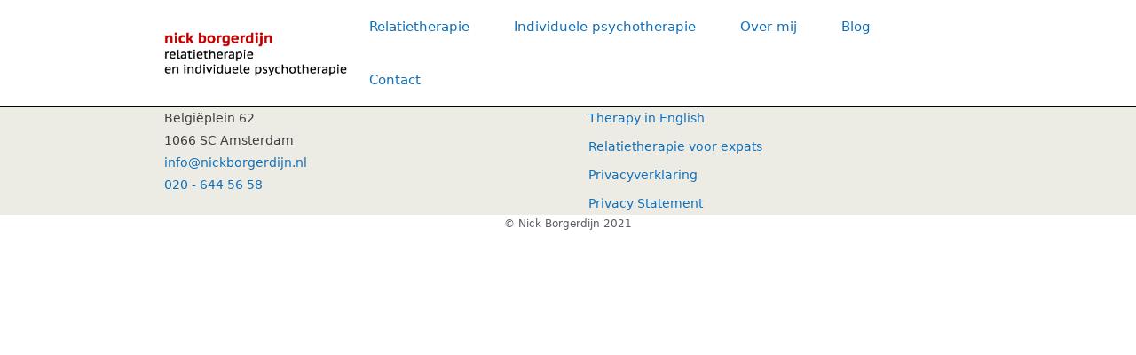

--- FILE ---
content_type: text/html; charset=utf-8
request_url: https://www.google.com/recaptcha/api2/anchor?ar=1&k=6LfPeJYUAAAAAH89t_rCf8z3Qs1_AE0sWce7wieO&co=aHR0cHM6Ly93d3cubmlja2JvcmdlcmRpam4ubmw6NDQz&hl=en&v=PoyoqOPhxBO7pBk68S4YbpHZ&size=invisible&anchor-ms=20000&execute-ms=30000&cb=4i6gap3ltrf7
body_size: 50063
content:
<!DOCTYPE HTML><html dir="ltr" lang="en"><head><meta http-equiv="Content-Type" content="text/html; charset=UTF-8">
<meta http-equiv="X-UA-Compatible" content="IE=edge">
<title>reCAPTCHA</title>
<style type="text/css">
/* cyrillic-ext */
@font-face {
  font-family: 'Roboto';
  font-style: normal;
  font-weight: 400;
  font-stretch: 100%;
  src: url(//fonts.gstatic.com/s/roboto/v48/KFO7CnqEu92Fr1ME7kSn66aGLdTylUAMa3GUBHMdazTgWw.woff2) format('woff2');
  unicode-range: U+0460-052F, U+1C80-1C8A, U+20B4, U+2DE0-2DFF, U+A640-A69F, U+FE2E-FE2F;
}
/* cyrillic */
@font-face {
  font-family: 'Roboto';
  font-style: normal;
  font-weight: 400;
  font-stretch: 100%;
  src: url(//fonts.gstatic.com/s/roboto/v48/KFO7CnqEu92Fr1ME7kSn66aGLdTylUAMa3iUBHMdazTgWw.woff2) format('woff2');
  unicode-range: U+0301, U+0400-045F, U+0490-0491, U+04B0-04B1, U+2116;
}
/* greek-ext */
@font-face {
  font-family: 'Roboto';
  font-style: normal;
  font-weight: 400;
  font-stretch: 100%;
  src: url(//fonts.gstatic.com/s/roboto/v48/KFO7CnqEu92Fr1ME7kSn66aGLdTylUAMa3CUBHMdazTgWw.woff2) format('woff2');
  unicode-range: U+1F00-1FFF;
}
/* greek */
@font-face {
  font-family: 'Roboto';
  font-style: normal;
  font-weight: 400;
  font-stretch: 100%;
  src: url(//fonts.gstatic.com/s/roboto/v48/KFO7CnqEu92Fr1ME7kSn66aGLdTylUAMa3-UBHMdazTgWw.woff2) format('woff2');
  unicode-range: U+0370-0377, U+037A-037F, U+0384-038A, U+038C, U+038E-03A1, U+03A3-03FF;
}
/* math */
@font-face {
  font-family: 'Roboto';
  font-style: normal;
  font-weight: 400;
  font-stretch: 100%;
  src: url(//fonts.gstatic.com/s/roboto/v48/KFO7CnqEu92Fr1ME7kSn66aGLdTylUAMawCUBHMdazTgWw.woff2) format('woff2');
  unicode-range: U+0302-0303, U+0305, U+0307-0308, U+0310, U+0312, U+0315, U+031A, U+0326-0327, U+032C, U+032F-0330, U+0332-0333, U+0338, U+033A, U+0346, U+034D, U+0391-03A1, U+03A3-03A9, U+03B1-03C9, U+03D1, U+03D5-03D6, U+03F0-03F1, U+03F4-03F5, U+2016-2017, U+2034-2038, U+203C, U+2040, U+2043, U+2047, U+2050, U+2057, U+205F, U+2070-2071, U+2074-208E, U+2090-209C, U+20D0-20DC, U+20E1, U+20E5-20EF, U+2100-2112, U+2114-2115, U+2117-2121, U+2123-214F, U+2190, U+2192, U+2194-21AE, U+21B0-21E5, U+21F1-21F2, U+21F4-2211, U+2213-2214, U+2216-22FF, U+2308-230B, U+2310, U+2319, U+231C-2321, U+2336-237A, U+237C, U+2395, U+239B-23B7, U+23D0, U+23DC-23E1, U+2474-2475, U+25AF, U+25B3, U+25B7, U+25BD, U+25C1, U+25CA, U+25CC, U+25FB, U+266D-266F, U+27C0-27FF, U+2900-2AFF, U+2B0E-2B11, U+2B30-2B4C, U+2BFE, U+3030, U+FF5B, U+FF5D, U+1D400-1D7FF, U+1EE00-1EEFF;
}
/* symbols */
@font-face {
  font-family: 'Roboto';
  font-style: normal;
  font-weight: 400;
  font-stretch: 100%;
  src: url(//fonts.gstatic.com/s/roboto/v48/KFO7CnqEu92Fr1ME7kSn66aGLdTylUAMaxKUBHMdazTgWw.woff2) format('woff2');
  unicode-range: U+0001-000C, U+000E-001F, U+007F-009F, U+20DD-20E0, U+20E2-20E4, U+2150-218F, U+2190, U+2192, U+2194-2199, U+21AF, U+21E6-21F0, U+21F3, U+2218-2219, U+2299, U+22C4-22C6, U+2300-243F, U+2440-244A, U+2460-24FF, U+25A0-27BF, U+2800-28FF, U+2921-2922, U+2981, U+29BF, U+29EB, U+2B00-2BFF, U+4DC0-4DFF, U+FFF9-FFFB, U+10140-1018E, U+10190-1019C, U+101A0, U+101D0-101FD, U+102E0-102FB, U+10E60-10E7E, U+1D2C0-1D2D3, U+1D2E0-1D37F, U+1F000-1F0FF, U+1F100-1F1AD, U+1F1E6-1F1FF, U+1F30D-1F30F, U+1F315, U+1F31C, U+1F31E, U+1F320-1F32C, U+1F336, U+1F378, U+1F37D, U+1F382, U+1F393-1F39F, U+1F3A7-1F3A8, U+1F3AC-1F3AF, U+1F3C2, U+1F3C4-1F3C6, U+1F3CA-1F3CE, U+1F3D4-1F3E0, U+1F3ED, U+1F3F1-1F3F3, U+1F3F5-1F3F7, U+1F408, U+1F415, U+1F41F, U+1F426, U+1F43F, U+1F441-1F442, U+1F444, U+1F446-1F449, U+1F44C-1F44E, U+1F453, U+1F46A, U+1F47D, U+1F4A3, U+1F4B0, U+1F4B3, U+1F4B9, U+1F4BB, U+1F4BF, U+1F4C8-1F4CB, U+1F4D6, U+1F4DA, U+1F4DF, U+1F4E3-1F4E6, U+1F4EA-1F4ED, U+1F4F7, U+1F4F9-1F4FB, U+1F4FD-1F4FE, U+1F503, U+1F507-1F50B, U+1F50D, U+1F512-1F513, U+1F53E-1F54A, U+1F54F-1F5FA, U+1F610, U+1F650-1F67F, U+1F687, U+1F68D, U+1F691, U+1F694, U+1F698, U+1F6AD, U+1F6B2, U+1F6B9-1F6BA, U+1F6BC, U+1F6C6-1F6CF, U+1F6D3-1F6D7, U+1F6E0-1F6EA, U+1F6F0-1F6F3, U+1F6F7-1F6FC, U+1F700-1F7FF, U+1F800-1F80B, U+1F810-1F847, U+1F850-1F859, U+1F860-1F887, U+1F890-1F8AD, U+1F8B0-1F8BB, U+1F8C0-1F8C1, U+1F900-1F90B, U+1F93B, U+1F946, U+1F984, U+1F996, U+1F9E9, U+1FA00-1FA6F, U+1FA70-1FA7C, U+1FA80-1FA89, U+1FA8F-1FAC6, U+1FACE-1FADC, U+1FADF-1FAE9, U+1FAF0-1FAF8, U+1FB00-1FBFF;
}
/* vietnamese */
@font-face {
  font-family: 'Roboto';
  font-style: normal;
  font-weight: 400;
  font-stretch: 100%;
  src: url(//fonts.gstatic.com/s/roboto/v48/KFO7CnqEu92Fr1ME7kSn66aGLdTylUAMa3OUBHMdazTgWw.woff2) format('woff2');
  unicode-range: U+0102-0103, U+0110-0111, U+0128-0129, U+0168-0169, U+01A0-01A1, U+01AF-01B0, U+0300-0301, U+0303-0304, U+0308-0309, U+0323, U+0329, U+1EA0-1EF9, U+20AB;
}
/* latin-ext */
@font-face {
  font-family: 'Roboto';
  font-style: normal;
  font-weight: 400;
  font-stretch: 100%;
  src: url(//fonts.gstatic.com/s/roboto/v48/KFO7CnqEu92Fr1ME7kSn66aGLdTylUAMa3KUBHMdazTgWw.woff2) format('woff2');
  unicode-range: U+0100-02BA, U+02BD-02C5, U+02C7-02CC, U+02CE-02D7, U+02DD-02FF, U+0304, U+0308, U+0329, U+1D00-1DBF, U+1E00-1E9F, U+1EF2-1EFF, U+2020, U+20A0-20AB, U+20AD-20C0, U+2113, U+2C60-2C7F, U+A720-A7FF;
}
/* latin */
@font-face {
  font-family: 'Roboto';
  font-style: normal;
  font-weight: 400;
  font-stretch: 100%;
  src: url(//fonts.gstatic.com/s/roboto/v48/KFO7CnqEu92Fr1ME7kSn66aGLdTylUAMa3yUBHMdazQ.woff2) format('woff2');
  unicode-range: U+0000-00FF, U+0131, U+0152-0153, U+02BB-02BC, U+02C6, U+02DA, U+02DC, U+0304, U+0308, U+0329, U+2000-206F, U+20AC, U+2122, U+2191, U+2193, U+2212, U+2215, U+FEFF, U+FFFD;
}
/* cyrillic-ext */
@font-face {
  font-family: 'Roboto';
  font-style: normal;
  font-weight: 500;
  font-stretch: 100%;
  src: url(//fonts.gstatic.com/s/roboto/v48/KFO7CnqEu92Fr1ME7kSn66aGLdTylUAMa3GUBHMdazTgWw.woff2) format('woff2');
  unicode-range: U+0460-052F, U+1C80-1C8A, U+20B4, U+2DE0-2DFF, U+A640-A69F, U+FE2E-FE2F;
}
/* cyrillic */
@font-face {
  font-family: 'Roboto';
  font-style: normal;
  font-weight: 500;
  font-stretch: 100%;
  src: url(//fonts.gstatic.com/s/roboto/v48/KFO7CnqEu92Fr1ME7kSn66aGLdTylUAMa3iUBHMdazTgWw.woff2) format('woff2');
  unicode-range: U+0301, U+0400-045F, U+0490-0491, U+04B0-04B1, U+2116;
}
/* greek-ext */
@font-face {
  font-family: 'Roboto';
  font-style: normal;
  font-weight: 500;
  font-stretch: 100%;
  src: url(//fonts.gstatic.com/s/roboto/v48/KFO7CnqEu92Fr1ME7kSn66aGLdTylUAMa3CUBHMdazTgWw.woff2) format('woff2');
  unicode-range: U+1F00-1FFF;
}
/* greek */
@font-face {
  font-family: 'Roboto';
  font-style: normal;
  font-weight: 500;
  font-stretch: 100%;
  src: url(//fonts.gstatic.com/s/roboto/v48/KFO7CnqEu92Fr1ME7kSn66aGLdTylUAMa3-UBHMdazTgWw.woff2) format('woff2');
  unicode-range: U+0370-0377, U+037A-037F, U+0384-038A, U+038C, U+038E-03A1, U+03A3-03FF;
}
/* math */
@font-face {
  font-family: 'Roboto';
  font-style: normal;
  font-weight: 500;
  font-stretch: 100%;
  src: url(//fonts.gstatic.com/s/roboto/v48/KFO7CnqEu92Fr1ME7kSn66aGLdTylUAMawCUBHMdazTgWw.woff2) format('woff2');
  unicode-range: U+0302-0303, U+0305, U+0307-0308, U+0310, U+0312, U+0315, U+031A, U+0326-0327, U+032C, U+032F-0330, U+0332-0333, U+0338, U+033A, U+0346, U+034D, U+0391-03A1, U+03A3-03A9, U+03B1-03C9, U+03D1, U+03D5-03D6, U+03F0-03F1, U+03F4-03F5, U+2016-2017, U+2034-2038, U+203C, U+2040, U+2043, U+2047, U+2050, U+2057, U+205F, U+2070-2071, U+2074-208E, U+2090-209C, U+20D0-20DC, U+20E1, U+20E5-20EF, U+2100-2112, U+2114-2115, U+2117-2121, U+2123-214F, U+2190, U+2192, U+2194-21AE, U+21B0-21E5, U+21F1-21F2, U+21F4-2211, U+2213-2214, U+2216-22FF, U+2308-230B, U+2310, U+2319, U+231C-2321, U+2336-237A, U+237C, U+2395, U+239B-23B7, U+23D0, U+23DC-23E1, U+2474-2475, U+25AF, U+25B3, U+25B7, U+25BD, U+25C1, U+25CA, U+25CC, U+25FB, U+266D-266F, U+27C0-27FF, U+2900-2AFF, U+2B0E-2B11, U+2B30-2B4C, U+2BFE, U+3030, U+FF5B, U+FF5D, U+1D400-1D7FF, U+1EE00-1EEFF;
}
/* symbols */
@font-face {
  font-family: 'Roboto';
  font-style: normal;
  font-weight: 500;
  font-stretch: 100%;
  src: url(//fonts.gstatic.com/s/roboto/v48/KFO7CnqEu92Fr1ME7kSn66aGLdTylUAMaxKUBHMdazTgWw.woff2) format('woff2');
  unicode-range: U+0001-000C, U+000E-001F, U+007F-009F, U+20DD-20E0, U+20E2-20E4, U+2150-218F, U+2190, U+2192, U+2194-2199, U+21AF, U+21E6-21F0, U+21F3, U+2218-2219, U+2299, U+22C4-22C6, U+2300-243F, U+2440-244A, U+2460-24FF, U+25A0-27BF, U+2800-28FF, U+2921-2922, U+2981, U+29BF, U+29EB, U+2B00-2BFF, U+4DC0-4DFF, U+FFF9-FFFB, U+10140-1018E, U+10190-1019C, U+101A0, U+101D0-101FD, U+102E0-102FB, U+10E60-10E7E, U+1D2C0-1D2D3, U+1D2E0-1D37F, U+1F000-1F0FF, U+1F100-1F1AD, U+1F1E6-1F1FF, U+1F30D-1F30F, U+1F315, U+1F31C, U+1F31E, U+1F320-1F32C, U+1F336, U+1F378, U+1F37D, U+1F382, U+1F393-1F39F, U+1F3A7-1F3A8, U+1F3AC-1F3AF, U+1F3C2, U+1F3C4-1F3C6, U+1F3CA-1F3CE, U+1F3D4-1F3E0, U+1F3ED, U+1F3F1-1F3F3, U+1F3F5-1F3F7, U+1F408, U+1F415, U+1F41F, U+1F426, U+1F43F, U+1F441-1F442, U+1F444, U+1F446-1F449, U+1F44C-1F44E, U+1F453, U+1F46A, U+1F47D, U+1F4A3, U+1F4B0, U+1F4B3, U+1F4B9, U+1F4BB, U+1F4BF, U+1F4C8-1F4CB, U+1F4D6, U+1F4DA, U+1F4DF, U+1F4E3-1F4E6, U+1F4EA-1F4ED, U+1F4F7, U+1F4F9-1F4FB, U+1F4FD-1F4FE, U+1F503, U+1F507-1F50B, U+1F50D, U+1F512-1F513, U+1F53E-1F54A, U+1F54F-1F5FA, U+1F610, U+1F650-1F67F, U+1F687, U+1F68D, U+1F691, U+1F694, U+1F698, U+1F6AD, U+1F6B2, U+1F6B9-1F6BA, U+1F6BC, U+1F6C6-1F6CF, U+1F6D3-1F6D7, U+1F6E0-1F6EA, U+1F6F0-1F6F3, U+1F6F7-1F6FC, U+1F700-1F7FF, U+1F800-1F80B, U+1F810-1F847, U+1F850-1F859, U+1F860-1F887, U+1F890-1F8AD, U+1F8B0-1F8BB, U+1F8C0-1F8C1, U+1F900-1F90B, U+1F93B, U+1F946, U+1F984, U+1F996, U+1F9E9, U+1FA00-1FA6F, U+1FA70-1FA7C, U+1FA80-1FA89, U+1FA8F-1FAC6, U+1FACE-1FADC, U+1FADF-1FAE9, U+1FAF0-1FAF8, U+1FB00-1FBFF;
}
/* vietnamese */
@font-face {
  font-family: 'Roboto';
  font-style: normal;
  font-weight: 500;
  font-stretch: 100%;
  src: url(//fonts.gstatic.com/s/roboto/v48/KFO7CnqEu92Fr1ME7kSn66aGLdTylUAMa3OUBHMdazTgWw.woff2) format('woff2');
  unicode-range: U+0102-0103, U+0110-0111, U+0128-0129, U+0168-0169, U+01A0-01A1, U+01AF-01B0, U+0300-0301, U+0303-0304, U+0308-0309, U+0323, U+0329, U+1EA0-1EF9, U+20AB;
}
/* latin-ext */
@font-face {
  font-family: 'Roboto';
  font-style: normal;
  font-weight: 500;
  font-stretch: 100%;
  src: url(//fonts.gstatic.com/s/roboto/v48/KFO7CnqEu92Fr1ME7kSn66aGLdTylUAMa3KUBHMdazTgWw.woff2) format('woff2');
  unicode-range: U+0100-02BA, U+02BD-02C5, U+02C7-02CC, U+02CE-02D7, U+02DD-02FF, U+0304, U+0308, U+0329, U+1D00-1DBF, U+1E00-1E9F, U+1EF2-1EFF, U+2020, U+20A0-20AB, U+20AD-20C0, U+2113, U+2C60-2C7F, U+A720-A7FF;
}
/* latin */
@font-face {
  font-family: 'Roboto';
  font-style: normal;
  font-weight: 500;
  font-stretch: 100%;
  src: url(//fonts.gstatic.com/s/roboto/v48/KFO7CnqEu92Fr1ME7kSn66aGLdTylUAMa3yUBHMdazQ.woff2) format('woff2');
  unicode-range: U+0000-00FF, U+0131, U+0152-0153, U+02BB-02BC, U+02C6, U+02DA, U+02DC, U+0304, U+0308, U+0329, U+2000-206F, U+20AC, U+2122, U+2191, U+2193, U+2212, U+2215, U+FEFF, U+FFFD;
}
/* cyrillic-ext */
@font-face {
  font-family: 'Roboto';
  font-style: normal;
  font-weight: 900;
  font-stretch: 100%;
  src: url(//fonts.gstatic.com/s/roboto/v48/KFO7CnqEu92Fr1ME7kSn66aGLdTylUAMa3GUBHMdazTgWw.woff2) format('woff2');
  unicode-range: U+0460-052F, U+1C80-1C8A, U+20B4, U+2DE0-2DFF, U+A640-A69F, U+FE2E-FE2F;
}
/* cyrillic */
@font-face {
  font-family: 'Roboto';
  font-style: normal;
  font-weight: 900;
  font-stretch: 100%;
  src: url(//fonts.gstatic.com/s/roboto/v48/KFO7CnqEu92Fr1ME7kSn66aGLdTylUAMa3iUBHMdazTgWw.woff2) format('woff2');
  unicode-range: U+0301, U+0400-045F, U+0490-0491, U+04B0-04B1, U+2116;
}
/* greek-ext */
@font-face {
  font-family: 'Roboto';
  font-style: normal;
  font-weight: 900;
  font-stretch: 100%;
  src: url(//fonts.gstatic.com/s/roboto/v48/KFO7CnqEu92Fr1ME7kSn66aGLdTylUAMa3CUBHMdazTgWw.woff2) format('woff2');
  unicode-range: U+1F00-1FFF;
}
/* greek */
@font-face {
  font-family: 'Roboto';
  font-style: normal;
  font-weight: 900;
  font-stretch: 100%;
  src: url(//fonts.gstatic.com/s/roboto/v48/KFO7CnqEu92Fr1ME7kSn66aGLdTylUAMa3-UBHMdazTgWw.woff2) format('woff2');
  unicode-range: U+0370-0377, U+037A-037F, U+0384-038A, U+038C, U+038E-03A1, U+03A3-03FF;
}
/* math */
@font-face {
  font-family: 'Roboto';
  font-style: normal;
  font-weight: 900;
  font-stretch: 100%;
  src: url(//fonts.gstatic.com/s/roboto/v48/KFO7CnqEu92Fr1ME7kSn66aGLdTylUAMawCUBHMdazTgWw.woff2) format('woff2');
  unicode-range: U+0302-0303, U+0305, U+0307-0308, U+0310, U+0312, U+0315, U+031A, U+0326-0327, U+032C, U+032F-0330, U+0332-0333, U+0338, U+033A, U+0346, U+034D, U+0391-03A1, U+03A3-03A9, U+03B1-03C9, U+03D1, U+03D5-03D6, U+03F0-03F1, U+03F4-03F5, U+2016-2017, U+2034-2038, U+203C, U+2040, U+2043, U+2047, U+2050, U+2057, U+205F, U+2070-2071, U+2074-208E, U+2090-209C, U+20D0-20DC, U+20E1, U+20E5-20EF, U+2100-2112, U+2114-2115, U+2117-2121, U+2123-214F, U+2190, U+2192, U+2194-21AE, U+21B0-21E5, U+21F1-21F2, U+21F4-2211, U+2213-2214, U+2216-22FF, U+2308-230B, U+2310, U+2319, U+231C-2321, U+2336-237A, U+237C, U+2395, U+239B-23B7, U+23D0, U+23DC-23E1, U+2474-2475, U+25AF, U+25B3, U+25B7, U+25BD, U+25C1, U+25CA, U+25CC, U+25FB, U+266D-266F, U+27C0-27FF, U+2900-2AFF, U+2B0E-2B11, U+2B30-2B4C, U+2BFE, U+3030, U+FF5B, U+FF5D, U+1D400-1D7FF, U+1EE00-1EEFF;
}
/* symbols */
@font-face {
  font-family: 'Roboto';
  font-style: normal;
  font-weight: 900;
  font-stretch: 100%;
  src: url(//fonts.gstatic.com/s/roboto/v48/KFO7CnqEu92Fr1ME7kSn66aGLdTylUAMaxKUBHMdazTgWw.woff2) format('woff2');
  unicode-range: U+0001-000C, U+000E-001F, U+007F-009F, U+20DD-20E0, U+20E2-20E4, U+2150-218F, U+2190, U+2192, U+2194-2199, U+21AF, U+21E6-21F0, U+21F3, U+2218-2219, U+2299, U+22C4-22C6, U+2300-243F, U+2440-244A, U+2460-24FF, U+25A0-27BF, U+2800-28FF, U+2921-2922, U+2981, U+29BF, U+29EB, U+2B00-2BFF, U+4DC0-4DFF, U+FFF9-FFFB, U+10140-1018E, U+10190-1019C, U+101A0, U+101D0-101FD, U+102E0-102FB, U+10E60-10E7E, U+1D2C0-1D2D3, U+1D2E0-1D37F, U+1F000-1F0FF, U+1F100-1F1AD, U+1F1E6-1F1FF, U+1F30D-1F30F, U+1F315, U+1F31C, U+1F31E, U+1F320-1F32C, U+1F336, U+1F378, U+1F37D, U+1F382, U+1F393-1F39F, U+1F3A7-1F3A8, U+1F3AC-1F3AF, U+1F3C2, U+1F3C4-1F3C6, U+1F3CA-1F3CE, U+1F3D4-1F3E0, U+1F3ED, U+1F3F1-1F3F3, U+1F3F5-1F3F7, U+1F408, U+1F415, U+1F41F, U+1F426, U+1F43F, U+1F441-1F442, U+1F444, U+1F446-1F449, U+1F44C-1F44E, U+1F453, U+1F46A, U+1F47D, U+1F4A3, U+1F4B0, U+1F4B3, U+1F4B9, U+1F4BB, U+1F4BF, U+1F4C8-1F4CB, U+1F4D6, U+1F4DA, U+1F4DF, U+1F4E3-1F4E6, U+1F4EA-1F4ED, U+1F4F7, U+1F4F9-1F4FB, U+1F4FD-1F4FE, U+1F503, U+1F507-1F50B, U+1F50D, U+1F512-1F513, U+1F53E-1F54A, U+1F54F-1F5FA, U+1F610, U+1F650-1F67F, U+1F687, U+1F68D, U+1F691, U+1F694, U+1F698, U+1F6AD, U+1F6B2, U+1F6B9-1F6BA, U+1F6BC, U+1F6C6-1F6CF, U+1F6D3-1F6D7, U+1F6E0-1F6EA, U+1F6F0-1F6F3, U+1F6F7-1F6FC, U+1F700-1F7FF, U+1F800-1F80B, U+1F810-1F847, U+1F850-1F859, U+1F860-1F887, U+1F890-1F8AD, U+1F8B0-1F8BB, U+1F8C0-1F8C1, U+1F900-1F90B, U+1F93B, U+1F946, U+1F984, U+1F996, U+1F9E9, U+1FA00-1FA6F, U+1FA70-1FA7C, U+1FA80-1FA89, U+1FA8F-1FAC6, U+1FACE-1FADC, U+1FADF-1FAE9, U+1FAF0-1FAF8, U+1FB00-1FBFF;
}
/* vietnamese */
@font-face {
  font-family: 'Roboto';
  font-style: normal;
  font-weight: 900;
  font-stretch: 100%;
  src: url(//fonts.gstatic.com/s/roboto/v48/KFO7CnqEu92Fr1ME7kSn66aGLdTylUAMa3OUBHMdazTgWw.woff2) format('woff2');
  unicode-range: U+0102-0103, U+0110-0111, U+0128-0129, U+0168-0169, U+01A0-01A1, U+01AF-01B0, U+0300-0301, U+0303-0304, U+0308-0309, U+0323, U+0329, U+1EA0-1EF9, U+20AB;
}
/* latin-ext */
@font-face {
  font-family: 'Roboto';
  font-style: normal;
  font-weight: 900;
  font-stretch: 100%;
  src: url(//fonts.gstatic.com/s/roboto/v48/KFO7CnqEu92Fr1ME7kSn66aGLdTylUAMa3KUBHMdazTgWw.woff2) format('woff2');
  unicode-range: U+0100-02BA, U+02BD-02C5, U+02C7-02CC, U+02CE-02D7, U+02DD-02FF, U+0304, U+0308, U+0329, U+1D00-1DBF, U+1E00-1E9F, U+1EF2-1EFF, U+2020, U+20A0-20AB, U+20AD-20C0, U+2113, U+2C60-2C7F, U+A720-A7FF;
}
/* latin */
@font-face {
  font-family: 'Roboto';
  font-style: normal;
  font-weight: 900;
  font-stretch: 100%;
  src: url(//fonts.gstatic.com/s/roboto/v48/KFO7CnqEu92Fr1ME7kSn66aGLdTylUAMa3yUBHMdazQ.woff2) format('woff2');
  unicode-range: U+0000-00FF, U+0131, U+0152-0153, U+02BB-02BC, U+02C6, U+02DA, U+02DC, U+0304, U+0308, U+0329, U+2000-206F, U+20AC, U+2122, U+2191, U+2193, U+2212, U+2215, U+FEFF, U+FFFD;
}

</style>
<link rel="stylesheet" type="text/css" href="https://www.gstatic.com/recaptcha/releases/PoyoqOPhxBO7pBk68S4YbpHZ/styles__ltr.css">
<script nonce="9KIO4P3-9q57dZyknjU27g" type="text/javascript">window['__recaptcha_api'] = 'https://www.google.com/recaptcha/api2/';</script>
<script type="text/javascript" src="https://www.gstatic.com/recaptcha/releases/PoyoqOPhxBO7pBk68S4YbpHZ/recaptcha__en.js" nonce="9KIO4P3-9q57dZyknjU27g">
      
    </script></head>
<body><div id="rc-anchor-alert" class="rc-anchor-alert"></div>
<input type="hidden" id="recaptcha-token" value="[base64]">
<script type="text/javascript" nonce="9KIO4P3-9q57dZyknjU27g">
      recaptcha.anchor.Main.init("[\x22ainput\x22,[\x22bgdata\x22,\x22\x22,\[base64]/[base64]/UltIKytdPWE6KGE8MjA0OD9SW0grK109YT4+NnwxOTI6KChhJjY0NTEyKT09NTUyOTYmJnErMTxoLmxlbmd0aCYmKGguY2hhckNvZGVBdChxKzEpJjY0NTEyKT09NTYzMjA/[base64]/MjU1OlI/[base64]/[base64]/[base64]/[base64]/[base64]/[base64]/[base64]/[base64]/[base64]/[base64]\x22,\[base64]\\u003d\x22,\x22GsKQw7hTw4nCu8OAwq1YE8OzwqEePcK4wqrDi8KCw7bCpjtrwoDCpgg8G8KJJsKVWcKqw4ZCwqwvw71FVFfClsOGE33CvcK4MF18w7zDkjwkQjTCiMOxw44dwroWERR/SMOwwqjDmFDDgMOcZsK1SMKGC8OfWG7CrMOXw7XDqSItw7zDv8KJwpbDjSxTwpTCm8K/wrR2w6Z7w63Dsm0EK07CrcOVSMO2w5ZDw5HDoB3Csl84w4Juw47CoC3DnCRDH8O4E33DocKODzbDkRgyBcK/[base64]/[base64]/Cs8KPw57CpSLDsXduUsO/[base64]/Ci2PDu8O1FVF+wq/CtUMeOMKjacOEwpLCtMOvw7PDtnfCssK6T34yw4nDrknCqlrDnmjDu8KqwrM1woTCocODwr1ZVzZTCsO3XlcHwoTCgRF5TSFhSMOVc8Ouwp/DsCwtwpHDuDh6w6rDpMOnwptVwojCnHTCi3jCnMK3QcKGAcOPw7oGwqxrwqXCqsO5e1BQZyPChcK8w45Cw53CnBItw7FAMMKGwrDDu8KYAMK1wo/Dt8K/w4Mvw5ZqNGthwpEVByXCl1zDl8OXCF3Cg1jDsxNKH8OtwqDDnXAPwoHCocKUP19Ow6nDsMOOc8KxMyHDqjnCjB4GwolNbA/Cq8O1w4QZRk7DpS3DvsOwO3rDrcKgBiNKEcK7AR54wrnDkMOaX2s4w5hvQC4Ew7k+OAzDgsKDwp8mJcOLw73Cn8OEAAfCtMO8w6PDlz/DrMO3w6Vjwog7C0vCv8KKCcOHWx7CgcK8IUnCvMOGwrAsfAkww4cIMWFbXsOewq9HwpTCvcO4w7NeQj7CkWEgwoVbwpAHw7kxw5YhwpjCicOew6YgQcKXGzrDisKcwpttw4PDk2rDqsO/[base64]/DtcKfw61hwoXCvHbDrjjDhMKbw7TCjizCnsOKYcKGw7wPwoDCnlsQIA0zFcKkM1ELFMKHJMK7e1/CnRvDqcOyZ0sXw5Ugwqhgw6XCmcOMCyceGsKowrbCvizDmnrCssKzwpPDhkJFSXUnwoFKw5XCpFjDhB3CpAZCw7HClQ7DnQzCtD/DpsOkwpAIw6BaPl7DgsKxw5Aaw6gjTMKqw6PDusKwwq3CnSZ8wr/CtsKgPMO6wonDk8OGw5B8w57Cv8KQw6EawqfCn8O5w7NVw4zCmDE2wqLCi8OSw49Bw5dWw6wKBcO5fSHDkWjDj8KIwoYCwoXDiMO5S3DCjMK/wrPConxqMcKjwo98w6zCrsK5dsKuKgnCmi/CkgPDkGMGLcKmexbCtsO1wogqwrImaMKRwojCmznDmsONAWnCl1AWJsK3V8KeEF/CrTTCmkXDrFhGbcKRwpPDjTJiA0preCZmZFNgw6JtIifDuWrDmcKMw5/CuE48Q1LDhxkKHVnCvsONw5MKZsKlfHw5wpxHXGdXw73DuMO/w7vCnTsCwqpkfBY8wrxUw6rCqhpgwqlnNcKHwoPCksOxw4wSw59yBsOcwobDt8KFO8OXwr3DkVTDrDXCrMOmwrzDlhEfEQBuwpDDuB3Dg8KyDT/Cni5lw6jDny3Chhc6w6F7wrTDhsO2wrB+wqzChSvDhMOXwogQN1QUwpkgDMKRw5rCuknDq2PCrDPCocONw6h9wqTDvsK3wp3CohdVSMO3woHDksKXwpoyPmbDhcOLwoc7dMKOw4DCjMOMw4nDo8KMw7DDqy/DqcKgwqRcw4c/w7cLC8O6c8KGwolRB8Khw6TCtcOqw6cTRTUlWivDkXPClmDDoGzDgXQkQ8KubsO4AMKySAVuw7gkDTzCiQbCvcOdHsK4w57Clkp0wrd3GsOVN8KIwrhmD8OeT8KMRgFDw5UFdwR+D8Odw4fDvU/[base64]/DkXjDgcKXwqcAw4ENWTIPw4DClQ/ClsKXwqgSw4jCuMKqTcOCwrRqwohJwqbDrVfDs8OLcljDlMOSw6TDu8Onc8KLw59MwpoDbUoadz9iBEXDoXdkwpA4w6/Ck8O7w6PDjcK4JsOIwpIfNcKrX8K7w5rCkWQPGQXConjDvkHDk8Kjw47DvcOrwowgw7UDYBLDnw7CuGbCrxLDtcOyw7Z9FMOpwoJgfsK/[base64]/DsMOpwpkCwoPDryXClsOXwo3Do300a8KPw73DuFFHw5kgacO3w6I8O8KtDTBsw7UafMKpKQtcw4cWw6F1wq5ebWFAHxnDgcO9QwLDjzk2w77DlcK/w4TDmWvCq2/[base64]/wpYOUCUVw5zDtMOiAsOjNSAlwqFKXsKZwpZbP1JAwobDn8Oxw6J1En7CrsKFRMKDwofCvsOSw6PDsBPDtcKLJiLCqVjCiirCmQ1JK8Kqw4XCgxvCl0IzTifDmxxzw6nDosOAIlkhw7xWwpFrwqfDoMOTwqg+wr0uwo/Dl8KmJsOBYsKROsK+wpzCg8Kowp0WA8OqGU5Fw5rCpsK6RwZ2IX84fFpBwqfCuVsJQycEUD/DhhbDtx3DqEofwrDDuzYNw43CrCLCncOdwqcHdwklMcKmJU/DncKZwqAITgzCj10ow4jDqsKiQMOzPHfDigEKwqU9wok9DsOsHMORw4PCsMOjwoZaMX5bNHDDsBrCpQvCscOlw70FXcK7wpjDnVwZH0PDkm7DhsK4w7/[base64]/CqsOcScKkRF/CuMO9w6Mrw48Mw5LCicO9wq5yZGsNaMKxw4QyM8ONwr8Zw5pWwppVLMKZXj/[base64]/DoMOIw5fCrFtywpp5woHDnsO6L8Kdwo3CknYsw7tZDGXDoXvCnDYIw7ImcCHDrC8Mwo9iw5FpLcKfT1VQw4kNaMOlNkcXw7Vkw63Co3Eaw6UPw4Fvw4LDoyl5JitAKsKHYcKIE8KRc3gMWMOhwpXCtMO8w7stFcKhNcKqw5/DvMOzEsO2w73DqldoL8KYa2oWGMKLwoVteFDDv8KowqxwanZpwoVdasO5wqZaZ8Ouwq/[base64]/DmTXDp8KNd8OjwqnDmMOFw7Rbw6NkwqLDksOmwqxIwrxhwoXCq8OeHsO5Z8KrE204AcOcw7fCgcO+NMKQw5fCrHrDicOHSibDvMOXCW9+wr8gXsORQ8KKfMOlO8KQwq/DuAVCwoxFw6NOwrAhwp3DmMK8wqvCiBnDtHvDtjtbY8OjRMOgwqVbw4LDiTLDssOKesOtw6RfaT81wpc+wpg7NMKOw7wTOikYw5DCsnQYZ8OsWVPChzB5wpYaaQ/Dq8OQVMOuw5nCvHEpw7vCgMK+Ww7Di3F6w58cQcK8ZcOYAgNBI8OtwoDDjMORMBlmYhIawoLCijLCuWDDlsOoLx8mAMOINcOlwo0BCsOIw6jDvATCiw/DjBrDn0B2wrdBQHF0w6rChsKzSiTCvMKzwrPCtXBow4kmw4fDnz7CrcKXEMOBwozDncKnw7DCkGbDp8OFwpRDPQnDtcKvwpPDjDJ7w55vKwTDmAl3bcKKw67Cn1lSw4hfC33CpMKrX0heSycNw5vCsMK2aG3Doillwrwuw6TCscOITcKTcMKEw4p8w5BjEcKSwp/CqMKkYTbCqVzDgxMGwoTCnHp2IcKjDAxsPkBsw53Cv8OvBWhOVjPCoMKzwoJ1w5vCgcO/[base64]/wqDDlsO8OMKfw5TDpWsBLcOBLnnDh0M7QMKtIsK6w4tweS9ew5IJw5zCs8OrS3rDrsKyK8O+HsOkw7XCgSBTZsKxwrhKI3TCjB/CmzLCt8K1wq5LGE7DosKgwr7Dkk1MdsOYw7PCjcKdSlHClsO/woonR19zw69Lw4rDvcKPbsKVw4LCj8Oww70Tw7NdwrMdw4vDgsKiesOqd0PChsKtWWg8MHLCtXhqbwXDt8KnYMOMwok1w791w4hzw6/CpsKPwqU5wqzCjMKBwo9/wrTDtsKDwp54BsKSIMO/I8KUH0JlVj/CosOIcMKKw7fDnMOsw6PCgDlpwovDsV5MLl/CsyrDklDChcKEfzLCj8OIDw87w5HCqMKAwqE3XMKEw7QEw4QiwoNrHAxafsKnwptWwoDDmWXDjsK8OCPClRnDuMKbwq9rYnlpNDTCrsO9GsOmTsKwTcObw7cewrXCsMOTLMOMwphJE8OLHCrDiTtewrjCmMO3w7wmw5DCj8K6w6QqW8KcfcK7S8OnSMOmAH/DngUaw6Z4woHClxBZwoHDrsKXw7/DikgEDcKmwoRFSGJ0w6c+w48LPcKfZsOVw4zCr1xqHcKeMz3CgyAawrBFe1LDpsOywpI6w7TCosKfGwRVwo4DKgMuwokFDcO2wplpUcOfwoXCs3NVwpvDqMOIw4ExZVVSOMOETghlwpxeO8KJw5TCnsK1w44WwrPDtkhxwpl2wr1VSzoMPMOUKm/[base64]/HHFWw7vCuXzDsGXDtwfCtcKzVApPFcObT8Kpw6hPw6bCm1DCusOkwrDCvMKIw5YAUUFoXsKQUAzCg8OFEHsXw4U/w7LDoMO/w4XDpMOqwrXCvmonw43CmcOgwotMwprCnx0ywpHCu8Kgw4pRwr0oI8KvLcOJw6nDmGB5bi56w4zDqsKGwoTCv1/DnQrDoG7ClybCp0nCmQpawpYhSDfCmsKHw4fCr8KzwrphWxHDjMKDw4zDmRYMLMOXwpjDojZewoIrN14Uw50XfU3Cn18Cw7cOcn99wprCg1QYwp5+PsKzXzHDpXHCv8OSw6zDp8KdU8KVwqonwqPCl8KWwrVeDcOBwqfCoMKxIcKwPz/DtsOKDSPDo1VHH8KdwpzCvcOkRcKWdsKMwpPCq3nDjSzCtDLCuQjCvMOzEjxTw5Azw6XCv8KnA0nCuSLCrSI9wrvCicKQPMOHwqQaw6Jdw5bCmsOXC8OTBlrDj8KBw5HDgDHCn0fDn8KXw75rK8OpTWs/RMOqNsKBBsK6M005IcK3woUZM3jCk8KnfsOEw4sbwp05RVt3w4luwq7DtcKTLMOXwpo4w5nDhcKLwrfCj1g6UMKCwpPDn2jCmsO0w5VLw5h4wpjCv8KIw4LDiGs5w7d9wqQOwpjCshrDt0RofnNgEcKrwoMHQsOjw7bDsFLDgsOEwrZrOsOgSV/[base64]/DoCRXFcOewpTDhizCg2dfwpfCk3kPwofCgsKIRcOpN8Kgw7fCjUdicQHDjkN0w6FHfAHCnzdUwoPCuMKlRE89wpxiw6tdw7hIw6gVc8OLeMOxw7BJwqMOHFjDpH15OMOwwpbCsRZ0wqUuwr3DtMOaA8OhO8OqBAYuwqs+wpLCrcOBZMK/Cnt2AMOsPyTDolLDt3zCtcKxbsODw6MSMMOOw7TCqW02wo7Cg8KmRsKjwqDCuyzDrmQGw70Fw4QDw6B9w7MYwqJSUMKwWcKFw7TDosOkE8KkOCPDgDQ0RMOPworDvsOnw45RSsObF8O/wqnDvcOzdmlCw63CjFnDg8O/D8Opwo7ChA/[base64]/[base64]/Cn1N/LHLCtCkNw5kXw7nClQXDnsKnw5/[base64]/Dgk/DjmjCkBtvJCDCgcK9C8O8wo3CgsOoSiEEwq7DjsOuwoIKfh47CcKOwrtEJ8Osw7t3wq7Cr8KnBUs4wrvCvDwxw6XDnVl3wqYhwqB3ZlvCkMOJw7DCi8KKUC/Cv13CoMKSI8OCwpNlW03Dtl/Dv1MsMMO4w4xCRMKUFwPCn0bDkhpBw6h8NTjDosKUwpg5wo3DsEXDtEd/PAN6LMOqVTEcwrFOHcOjw6NjwrVsUCUNw4MFw4rDncOAMMOaw6TCvjTDsllmaljDt8KIAChBw7PCkRLCjMOLwrQHUizDisOSGlvCncODAUx4e8KYccOcw5IVXg3DqMKhw4PDoybDt8OGTcKIc8O8YcO/[base64]/w4zDsilKYMO9acKGV8K7JznDpwvDmsOZwozDmMK/wq/DosOcUsKAwq4hc8Knw6x+wqLCiiAmwrdpw7PClwHDoj0fGsOKFcOTaClrw5EfZ8KIFMO4dApzUn7DuSPDl3nCnw3Dl8Ozd8OKwr3DmQ5wwq8PR8KuITTCoMOow7hUZRFBw7cfw6BsWMOtwq00Dm/CkxwDwp9JwoA9VCUdwrzDjcOqdyrCs2PCgsK3esKzP8KNIUxDSMKnw4bCo8Oww4huZ8KYwqoTMm1AITnCiMOWwptpwo5oOsK4w49GAkcKeVjDjS8swpfClsKbwoDCtm9/wqMlUE7DisOcNWUpwpDCpMKmCgRPNj/DrMOgw7t1w5vCsMK6V0gHwpsZd8O9UsOnRkDDrnciwq15wqvDhcKQPcKdCgU8wqzCjkZvw6DCuMOLwpPCvTkWYgjCrsKxw4ljFldGIsOQLQJvw4BuwoI7W1zDpMO+GMOqwqduwrZnwrcgwot7wqw2wq3Cm3jClTQwO8KTNjMxOsKQN8OoUj/DlBBSc0tfZgxuCsOtwos1w7Rcwr/DscO3OMOhAMOIw4TDg8OlXknDqMKnw67DikQKw5tuwrHDrsK4b8OzMMOibA4/wq8zCcO/PCwRwpTDskHDhwNCwpxYHgbDj8KXB2NCKD3DncKVwqo9NMOVw6LDncOwwp/[base64]/CusKrEMK5O2DDmsO0d8OzdMKebEbDsB3CjcO5e3snfMO0ccOGw6rDqCXDuTYGw6/[base64]/F0ZQw4nCoGrDoF9swr9/QG7DhsKhM3YXwrsBVsOUfMO6wqjDn8KoVGBKwqAZwoUGB8OUw489LcKkw4RJcsKywpJAV8OXwoMlA8KUIsOxP8KKMMO7TMO1Hw/[base64]/DqwjDtDrChMOKAy3Cv8O2w5nDnn7CpcOuwp/DuixWw4LCgMOnPxxAwr88w6MJCBLDu0daPsOawpg7wrrDlS5GwrxzQsOJT8KLwrnCucKiwqfCn188wqwVwo/DkcOswrjDq1rCgMO9HsKHw7/CuSQTeFYwNVTDlcKnwoA2wpxKwp5mbsOcJsO1w5XDtirCvT4jw4oOG03Dr8KnwoFiVFpxHsK7wowKV8OVUQtNwqMcwp1TLg/Co8KWw67CmcOkNQJ5wrrDrcOYwpfCpSLDn2rCsX3Du8KQw4VGw55nw4rDpxDDnW8pwpR0TXHDlsOoYSTDmcO2Fw3CtcOaW8KNVxbDk8KYw5HCmksfIsO4w5TCjyYuw4d3wo3Doihmw68cSwt2VsO7wrEEw4J+w5k+EFV/[base64]/DicKwwrPCm8OWR3XDh19VwqLDpCNmw7PCoGnCskV1I2oidcKNDgZYB0fCuFjDrMOhw7HDj8KFE0/[base64]/Dv8Kzwrgqwr3DkcO/[base64]/CjcK5M8OAWCHDkcOPJmpCOUE/QMOJMnYSw5xnHMORw4bCiUpEFG3ClSXCuQgUc8Kkwr4WWVsSSTHCmsKrw5Q+FsKsPcOYSwMOw6YNwrXDnR7CqMKFw7vDu8Kpw5jDiRQDwrTDs2NqwoDDicKDX8KMw7bCl8OEZwjDg8KlU8OzCMKsw5E7AcOHdFzDjcKJDhrDq8OkwrbDhsO0HMKKw6/ClHHCtMOED8KjwpVpLSHDhsOCGMOhwrFdwqN/[base64]/YD7DgMOCwrXDqhhWHMKQDyjDscOiLgw2SsKlVHV2wrHCr2VSwoVrdUrDhMKtwpXDvcOHw4XDlMOjd8O1w4zCtcKWEcOOw7/DqcKlwoLDrFwNZ8OIwpPDucOqw4QlMzkJcsOhw5zDmgN3w5dxw6HDllhEwr7DkUTCtcKgw57Dq8Otw4HCn8KfdcOlG8KFZsODw5BVwp9Dw6xUw5fDisOVw6MFJsKjXzPDoHjCvELCqcKtwqfChl/ChsKDTTR+Si/[base64]/PMO7UcKKw43Ci8KKM0fDl3kTw4Fswp4sw4UVw4d4HcO5w7vCsDoUMMOlKWLDk8K+d1/DlX47SVbDj3DDnWzDnMODwopywqQLbC/Cq2ZLwrTDmsOFw4NzWsOpPwjDlBXDucOTw7keSsO/w6pTWMOOwqrDocKMw43Du8OuwpsNw691BMOJwqJSwqbClmIbPcO9w5HDiAV8wpLDmsOoNjQZw6ZiwpvDosKnwr8nfMKewrggw7nDnMO6DcODO8OLwoE7ODTCncO1w7lGKzTDkUvConoYw7rCtxU6w5TDhcKwaMKHImAvwoDDosOwfE3DsMKzf0DDjE3Dtx/DqSJ0ccOfA8KHT8OVw5Y7w6k6wpTDusK/[base64]/Cm8KaVHLDrMOYw7lCZXfDqG/CmnvDhWjDnlwOwqTCuMKPfl4CwqwRw5XDjMO+wqg4A8O9Z8KEw4Yow5t7VsOmw5zCkMOwwoN+ecOuHAvCujbDlsKbW1HCmjlEAMKJwpoDw5rCpsK0OzLChjgrIMOUFcK7FVozw74yO8OrOcOTacKNwq91wpZQRsONw4EIJAlUwoZ1TcKKw5xJw6Qww7/CqkJjOsOKwpozw7UQw6PCrMOswozCn8O/QMKaWB0Bw4xgJ8Oaw7nCqAbCoMKCwobCgcKTExzDmjjCgcKoYsOnCUwFC2IRwpTDrMOPw6Qbwq15w7VGw7ZBO1J5JXAdwp3Ck3JkAMOIwrnCqsKeczjDj8KKW1E3wphrccOywprDqsKjw7kTJj4hw5F3JsKxJwrCn8KUwol0wo3Dt8O/OcOnT8OHQsODG8K6w7/DvcOewp3DgS3ChcO0T8OUw6U/[base64]/CocOKaANQQW5+wqsawr/CpzzClz1LwoQFGcObbMOrwpt+bcOdIWQYwp7Ch8KudsOgwozDpWFCIMKIw6vCj8OdXinDocOCXsOdw4bCiMK2JsOcTsO3wqzDqlkMw6Qfwq7DgkFFU8KfSDM0w7LCsh7CrMOHZMONXMOiw5bCrsO4ScKuwoDDs8Oqwohtf2MSwo/CvsKyw6oOQsO2cMOpwq1mJ8KGwpFRwrnDpcO+XsKOw6zDtsK6UWbDuiTCpsK9w7bCn8O2WBFeacOmesOAw7UvwrA5VmY+LyRRwp/CiFvDpsKgcRLCl2TCmlYCd3XDoig6BcKEQcOjNUvCjH/Dv8KLwqR9wpgtCh3CtsKpw4ErDGDDuQfDtnVJa8Oaw7PDoD5Cw5LChsOIH345w4LCssO5Q27CoWIrw55fccOTVsK2w6TDo3fDs8KGwqXCo8K/[base64]/DmcOww6x6N2fCniDCtnnDuMOeKAnCuCXCusKow7sbwqrDqsKmc8K1wok5NyZ7wq3DkcKrdjZZJMOWVcOyIGrCtcKBwp5DDsOyRSsUw7DDvcOCacKCw7TCoW/CmV4AQiYFfnDDmsOcwpLCiERDasOpOsKKwrDDt8ORNsKrwqYgfcOXw7Nkw55SwrfCpcK2L8KSwpfDm8OtMMOLw4rCm8OHw5nDrxLDtid9wq5QAMKpwqDCtMKRSMK/w4HDncOcKUI/w6LDgcOiCcKoXsKFwrIOQsOoPMKVw5tiTMKBRBx0wrTCr8OlIB98UMKtwqfDnDwOSxTCpsOWG8OAYCAIR0bDi8KwPxFrTGYVIMKTX23DgsONdMK5GcOCw7rCoMOkbCDCjlRqwrXDoMOEwrTCkcO4VAvCpnjDtMKZwqxASi3CssOcw4zCnsKxBMKEw6IhNC/DvGYQV0jDnMKGPUHDqFjCj1lDwpVIBz/ClFJ2w6rDpFJxwprCuMO9wofCrxzCj8OSw6x+wqPCicOjw7IYwpFUwpDDlEvCgcOlMRYNfsKITz4hP8KJwoTClsOlwo7CncOaw67DmcO8Dm/CpMKYwq/Dh8KtDE0uwoVzDCt1A8OtCsOdWcKpwrt7w7tFP009wp7DgQxcw5N8wrbCtjZGw4jCmsOzwoLCjhhrSD5UdCjCt8OMLAJGw5lNUsOMw6ZYWMORDcKZw6/DozjCo8OPw7rCiQ10worCuzrCnsKgfMKRw6LCjzNJw6F/AMOgw6VVJWHDvkgDQ8OiwpXCssOww4/[base64]/DhcOswrvCjToCcsOOw5rCrWJLUGrCuA7Dk1R4wppTP8OCw7XCncOPWnwYw4jDsD7CkiAnwrQlw7nDqVUMY0QswoLCmsKlLMKBAj/ChV/DkcKlwrnDrWBfQcKOQFrDtynCm8OYwqdmTBHCssKCbBgeOArDmsOLwo1pw5DDrcOVw6nCt8KswrzClyrCvWkeHWVtw4/CvMOjJQzDnsKuwqlzwprDmsOpwqXCoMOIw4rCm8OHwqrChcKPOsO2NsKzw4/Co2F+wq3CvXQIJcOKDAZlG8K+w6QKwoxEw6LDlMOyHmtTwrAqdcO3wrJDw7rCqDTCpl3CtnUUw5zChBVZw5pLKWvDo1HCv8OXY8OFEHQqacKKVMOxL1XDoxDCp8KSJhTDtsO1w7zCoyMPQcORdMOxw4wGecKQw5/CrxIVw5jCm8OoBhHDiwPCt8OQw4PDsBDDqEp/Z8Kua33CkFjCiMKJw7kcOcObZUQUGsKuwqnCmnHDoMKMI8KHw5rDt8KGw5gFWHXDs1nDpxxCw4Ufw67Ck8KFw6fCnsKYw67Dij5hXMKycWA6TmfCunIcw4fCplPCgGnDmMOnwq49w68+HsKgasOsRMKqw5h3Yi/CjcKhw61vG8KjfyLDqcKtwqzDksK1ZwDDp2cZbsKiwrrCu3PCnS/CoSvCjcKrDcOMw61oDsO+fiMwEMOrwqjDrMKCwqd7CULDtcOsw5XCm0jDjwPDonIWHcO4ZcO2wovCvsOIwqDDkA/CrMKGAcKCK0PDocKkwoQKR27DmkPDm8K5aBpvw71Sw6ALw7xPw6nCs8OFfsOqwrHDkcO9SjEKwq89w7kmbMOOHkxmwpJlwozCuMOIXR1WM8OuwrTCqcOYwrfCoR4+DsO9M8KcUyMnTyHCpEcBw6/DicOHwrjCpMK+w5/Dn8KowpUlwp7DoSoJw74SGx9aXsKmw4vDgSTCmQXCqnN6w6/CiMKNLkbCrgFYdUvCk0nCkmY7wqpLw6jDgsKNw7PDk1LDkcKmw7fCuMOSw75Mc8OSHcOiNB8pa1kUQsOmw4BEwpkhw5kIw4dsw41vw54Dw4vDvMOkEgdowpcwWyrDuMOEF8Ktw7fCsMK0AsOlDnjDgT/Cl8OlRATCh8OkwrrCt8OwacOidcOwGcOCTBTDgcKXRAszwpBZMMO5wrQDwpjDt8K2NBVow7w4RsKFf8K8FmbDtm/DuMOyPsOyUsOXesK7UTtqw400wokHw5tCcMOhw67CsmXDvsOfw5jCt8KWw4bCjMKOw43CusO/wrXDpC5vFFdVccKGwroJeDLCpQ7DpgrCs8KPFMKAw41+YsOrIsK/TMK2SFZxb8O4E1EyHzrCnQPDlGJyMcOHw5bDqsOWw4YzFzbDrAI4wrLDvC3CgHpbwqTChcKmGgLCnlbDtcKmdXbDmF3DrsOfLMO0GMKpw73DpcODw4gVw7/DtMOxehzDqmHCqUrDjksjw5zCh1cbay8PF8OwOsK/w7HDuMOZLMOIwqgJD8OvwpDDm8KEw6PCjMKnwr/CgGHCmw7CiGU8Gw3DsmjCkSjDvsKmJ8KEeRF8cEjDh8OeaCvCtcK8w7vCicKmXjgQw6TDkizDgcO/w7tNwoVpAMOVH8OnS8KKOHTCgRjChcKpIlhZwrQrwo8sw4bCuAodPVAXOMKow599OnLCmsOBdsOlO8K7w64cw53CrRDDmWLCmwHDtsKzD8K+XnpFEB9+W8K6S8O4A8O7KkoAw4/CsFHDtMOYQMKTwpnCkMOFwo9Pd8KIwoLCuyfCisKOwpXCsQxuwpZuw7PChMKFw67DiWjDmTN7wpfCo8OfwoEawqXDlG5MwrLCki9BZ8K3b8K0wo0/wqpKw5TDr8KJByF5w5ppw5/[base64]/Dj0HCusOydnR4wrLCvkXCijrCkMKuZwobQMOuw7x3JT/DgsKOw7XDmMKNdcOWw4M/QgdjRSzDuwrCpMOIKcOKb0LCulZXUcKnw49yw4p3w7nCm8OTwq7DncKFJcO/[base64]/w7PCinY2w5Ewwpk4wrjDjHnDuXvCsCLDvUTDlyjChTICXUIywpTCvCLDkcKsF2wtIBvDt8KtTDjCtmHDlArDpMKOw4vDrsKxGGTDl0x+wq0hwqZQwq9jwpJkQ8KSCh13BHfCr8Kkw61/w5oHIcOywodIw5XDrXPCv8KNecKSw6nChMKWHMKnwprDoMOvXcORWMOSw5bDg8KcwocXw7EvwqjDuls7wpTCsirDr8KewrJQw5bCo8ONSVPCocOsES7DqnbCpcKtKy7CjsKwwovDsUMwwqlxw6BTLMKAJm54ZwAbw7FMwp3DtzQgV8OHGcKSbMOFw5jCusOPHz/ChcO1RMKXGsKywowsw6V0wrnCm8O7w61hwo7Dr8K4wp4Awp7DhkjCvg0gwpoRwoFBw6HDtStaGMKKw7TDssOLdFkIEMKFw6skw5XCh14rwrHDvMOFwpDCocKYwpnCjsK0D8O5woJCwpImw74Cw6/ChWsMw4TDvFzDlRDDsA5nSsOdwpJmw50BD8KGwqLCqMKCFRXCgDsIVwjCrcKfFsKawpjCkzLCtH4yVcKFw61Fw557LzYTw4HDh8OUS8OoUMOgwqRSw6rDrDrDn8O9FhzCoV/CmcOyw78yNn7DpxBZwqwjwrY5OETCscObwqlEcW/CtMKkEwrDjEVLwo7ChGTDtEjDhkp7wqjDn0TCvx0iVjs2woPCrnzCk8KLcFBYdMOuW3jCmsOaw63DtBTCrcKqe0sOw6luwrtRVmzChgrDicOtw4w7w6jCrD/DmgY9wp/DrQVrOE0SwqIpwr7DgMOqw4Eow7ReR8OraC4QJ1FGMy7DqMOzw5Aqw5ELw5bDvcOBDsKsScOPDlXCrUzDksOFYl5iLWUNw7JcPj3DscK2fsOswrTDv2/DjsKOwpnDqsOQwonDpSjDmsKIUFTCmsOfw6DCtsOjw5bDv8OJJg/CuXHDkcKXw5TCkcOKR8Kqw7XDnX85OTYZXsO7UU5dE8O1AMOSCkduwqHCo8OjT8KyXEANwr3DkFU+woASG8KqwqHChXEJw40LC8KLw6fDusKfw7fCiMK0UcKOdRYXB3LDu8Kow6wcwq00EnwTw7vCrlDCjMK3woDCiMOPw7vCnMOYwq8mYcKtYF/Cn2rDksO0wrxAPsO8BmrCjnTCmcOvw4fCj8KbUjnCjsKHGwjCiEskQMOlwqzDpcKLw7QOBEpRc1bCpsKfw4YVXMOnO3LDqMKhMlnCr8Osw6RHS8KJLcKdfcKEE8KSwqlAw5DCoQEDwq5Kw7vDgg9HwqzCqUYrwqfDrX9eI8O5wo1Xw6/DvVfCml4xwrrDk8Ohw7PCq8Knw7lbPkJzXgfCgiBMS8KZSWHDisK/RjBrS8OKwrQ/ECckV8Kow4HDqUTDt8OrUsOtecOfP8K6w4NxZgJqVD0zawFywqHDkEQjUiV5w4pVw7tCw6jDlCRMbj54KXzDh8KCw4NEDwUQL8O/wqXDoSDDvMOlC2nCujZWCGdswqPCohE9wq0lQWfCgMO8wrvCijbChBvDowIbw4rDusKZw5wZw5o1ZmzCicK/w6nClcOYZMOGRMO5wppSw4oUQgfCiMKpwqLCjQkUWyvDrcO+DMO3w6IOwobCtn12E8OVD8KKYkrDn30vEiXDjlTDvsOawp8kN8KrWsKfwpw7M8KKeMK8w5jCsn7CicO0w6krPsOaSDlsGcOlw7/CocOQw5TChG1Jw6drwrbCkmYcaB9/w4fChw/Dm1Q2ZBEsDzokw5PDkh51Lw1Xd8Kowrg5w6HCjsOnfsOgwroaKcK9DMKWcVp2w4zDjA7DtcO/[base64]/DpHtnw6HDoWAPw7MWw5DDnzLCtH4Tw5DCmDVtKC11e2PClWN+ScOManfCn8KkW8OiwpRSE8KTwrLDk8OYwrXCmEjDnGoBLCclIG4tw4jDhzsBcC7Cp3h2woXCvsOcw4BLPcOgwrvDtGtrIsOpAxXCvEfCmwQZwpvChsOkFS5HwoPDqx/Cv8ONEcK6w7Y3wpc4w7gCdcO/McKuw7rDmcKWGAxvw5HChsKvw4cQJcOaw4DDjBrCisOiwrlOw5zDoMK4wpXCl8Kaw4PDpsOkw4F4w4LDkcOeMzsecMOlw6XDgsOuwooSKB5uw7hwTB7CtCLDicKLw4/CvcKICMKWCC3Dsk0Bwqwrw7R6wo3CoDrDiMObPAPDp3jCvcKOwo/DmEXDl2fCkcKrwpJqZybCjEEKwrdaw5Vyw7RCCsOvUl5Mw7nDn8OSw53Cj3/CrhrChTrCkk7Do0dkRcO+XkBqAsOZwrvDqwYTw5bCji7Dg8KYLsKAD1XDocK2w7nDpxPDiR98w6/[base64]/w7zDicODw5JWwqIAN33Cu8KkwrHDmlrCnsOVSMKEw4rCi8KJaMOKJ8K1THfDucKbZynDn8KnAcKGSmnCjMKnTMKZw5UIAsKDw77DtHtxwpwSWBkkwpjDhkfDm8OrwonDpsK2TAkqw7jCi8ONwo/CmybCsSMDw6hWbcK7McOJwonDjsKswoLCpGPCvMOuIMK2BMKiwoDDnjxMSkd0aMK1ccKIXcKCwqnCnsOzw7IBw6Vmw67ClA1cworCjl/ClHTCn1vCozorw6HDmcKDPMKYwoFwQxgDwrHCmcOiBX/CtkJpwqk9w4dxDsKfUggMHcKrHE3DozZZwowswqPDpsOfc8K6JMOUwpZwwrHChMKjZMKOfMK1T8KBEmk9wpHCn8KncB3CsEHDpsK0A18AbwkaGiTCv8O9IMOmw6RvCcKnw6xtNV7CjA7Cg2vDkFXCk8O3TDzCocO0W8OdwrwGAcO+fRXClMKkawMbBsO/ZzZIwpc0SMKwIhvDnMKow7fCkwVxBcKheztgwoUrwqzDl8OeGsKmA8ONw759w4/DlcOEwr7CpmcXLcKtw7tDwr7DtQEHw4PDm2HCicKLwpkywqzDmAjDk2Fgw4JHVcKtw6nDkF7DnMK7wofDuMOZw64gJsOBwohhLMK1SMKZdcKKwrrCqSdlw7dPPEEtVGE6TTXDuMK+Lx/DgcO0fsOZw6/[base64]/Du8KVwqnCj8OUf1nCvSAQFMKPwp7DrVoTwoled0vCtyZpwqbDj8KIeSfDv8KcZ8Kaw7jDkwgKHcOswr/DoxAZNsOyw6w5w5ZAw4PDtibDiycIPcObw7sgw6Ykw4YiecOxcWrDmMKTw7BVWsOvSsOcMAHDm8KFNgMGw609w4nClsKRRCDCvcO2XMK7ZsKjPsKqesK5a8KcwrHCqFZRwr9ZJMO+PsOuwrxEw4NaIcOfXMKkJsO6BMK2wrw/HU7Dq1DDrcK9w7rCt8OvMsO6w6PDr8ORwqMlE8O/[base64]/CmljCr8ONwrYNYMKdesKswobDtHrDuMOJwppAwrs/[base64]/CgybCq8O3VG/CscOhJMKkB8Klw7XDggUtE8K4wpvDh8KjF8OtwoYLw6HDih4uwplEacOjw5bDj8OpaMKEGVTCjz5PcTA5F3nChhnCicKDfFQewrHDuXRuwqTDoMKxw6zCpsORMlTDogjCsBTDl0ZLP8O/CQghwqDCuMOHEcKLE01TUsOnw5VJw6XDlcO/K8KeURPCnxvCucOIasOGOcOEw4gIw4fClzcFV8Kgw69TwqVRwogbw751w7I3wp/[base64]/[base64]/[base64]/CpsOfZ1/CpE7DmsKaCcKTPjV0FGvDhXA2wojCkMK/[base64]/CtS01PyMmM8OOw4XDhS7CkcKyWGRCwopowp/CpW09HMKfGj/DoA0xw7TCtnMSfcKVw6/[base64]/w7pLw6htwqXCo8KTw5Z0wpjDtGHCil/DnT4vCcKWGgNdL8KPHMKOwpPDk8KwSGRRw5LDtsKMwp5lw6zDuMKqVTjDm8KFalvDs2cjwoUIRMKxJHV9w7hxwrUow63Dlh/Cg1ZAw4jCucOvwoxAYsKbwpvDnMKcw6XDigbDsnpRaSnDuMODOQBrwqB1woEBw6vDgQoACMKxFyc6TXjDvcKSwqvDsWVFwootN14pAzs+w6JcECk3w7ZOw5UpeQMcwojDksK+wqjCgcKYwpA2CcOMwrzCvMK7HQHDkn/CosOPPcOoIcOKw47DpcK/Wyd3MFHCi3gLPsOHKsKxR2EDUkccwppywqbChcKeSDhgL8K8w7fDtcO+DcKnwpLChsKORxjDqmJSw7AmOQpiw5x4w5bDscKDLMKmVBondMK6wq0/[base64]/Chg7DiMOIw5YTwrcyVy5Hw73Dp8Krw5LDtsOQw4LDo8K7w7JjwqZ2PsKJEMOIw7PCsMKKw5rDlMKVwpEpw5XDqxJ9YkI6WMOVw5k2w6/CsXLCpDXDpcOZwojDohXCv8OBwqZ6w4HCmknDjiQJw5hiGsKrXcKwU2/DoMKBwpcJGcKgcQwQR8OGw4l8w77DimrDtcOdwq4BKnx+w4xnRTEUw7JTIcOZDHPCnMKrU1DDg8KnM8KdIALClwHCqMOLw6vCjMKUUAV0w5ZEwpJoJ3ltO8OHMMKVwqzCm8OyCmjDksKQwo8DwoEVw7VbwpPCh8KkTsOKwoDDq3bDmk3Cm8OsNsKrNjcPw7bDssK/[base64]/DkMOKw6FkZFduwpHDtXPCn8Ojw7ssworDlMKwwrnDgl56VTnChcKNBsKHwoHCoMKHwps3w4zChcK+KGjDuMKnZ1rCt8KedDHCgyjCr8O+fQ/CnzvDv8KOw7s/[base64]/Ch8ONTcOCD8OcY8O7cTheDmg+wqd9HsK4w5jCpXkOw48pw6TDocK/[base64]/J3XCpk/[base64]/CpMOzw69jJh7Cs8KxbMKiwoHCuihMwrvCkcORw5gjLsOtw5lAUMKlZhfCmcOCfljDo3LDiTTDkibCl8Kcw5ddwqDDiUhFOAdzw67Dr13CiSNbOkwdAsKQb8KobyrDmMOBIDQjfjHDt1LDmMOow6wGwpHDicKiwogFw7oVw5XCvALDrsKuZnbCuX/CkUcQw4XDjsK9w7lFYsKlw6jCpVA5w53CmsKkw4ICwpnCqThONsOoGj/[base64]/CpgvDn8OaAsOSTcOxCkZVwrgIwq5wwo3Cti1ja0wJwrNqDMKdf3wYwo/CsWMOMgnCrsOIQ8Oawoxdw5jCl8OoU8O7w4DDt8KIRCjDmcKQSsOrw7zDllgUwpESw7LDnsKpInouwp/DhRkMw5rDoWjCiGJjZnnCusOdw5LClmpgw5bDocOKdhhBwrHDsywPw6/DomsOwqLDhMKoZsOCw4JIw6t0bMOfBkrDqcKmYcKvOCjCpSBRS1AqGFjDtBU8A1PCs8OwK3ViwoVvw6ZWCVVoQcOwwrTCkBDCmcORRUPChMKoDygNwr93w6NPdsKKMMOdwp0/w5jCv8Orw71cwq5Kwp5oExzDgS/CvsOSIFxswqDCojLDhsK7wq8JIsOhw67Cr1gVX8OAKmrCpsOGD8O9w7o8w4lBw49owp85PMOecjoWwqxhw5jCtcOCQnwyw4bCuGcYH8K5woHCrsOYw7wwYmjCo8KqVMOmQCLDiCnDjH7CtsKaMT/[base64]/CvsOkwqzDnxrCiwfCuMOywp3Ds8KWVsOgwoNUDnQmc1LCi1PCgEQAw5XDpMOIBjFnJMKFwoDCuGbDrzZgw63CuF5xdMOAMwzCo3DCssKYD8KFFgnDncK8VcKjPMO6woLDuj4kWz/DlmIRwoZbwp7DscKkXMKgMcK9DMOTw77DucKFwpVew4cYw6jDuEjCuAdTVmxlwpROw6bChk5qUXsSby95wpgYU3oXJsKFwo3DhwrDigJPNcO/w4dww5EOw7rDr8OFwrFPGmTDucOoD17ClBwUwpZ1w7PCmsO5f8Osw6MzwqbDskxVW8KgwprDmGXCkgLDjsKPwo0QwrRmMgBSwobCssKaw67CqBhXw4zDpsKVwokeX0dwwo3DoBvCtRJqw6XDtD/DojQbw6zDoQ3Cq0M3w4vChx/DhMOrNMO7XcOlwovDtBzDo8OiC8OXWlBQwrTDs2bCvsKuwrDDgMK+YsOWwonCu3hBN8OHw43Dp8KNccOcw7vCi8OrG8KOw7NUw7FkKBgUW8OdMsKhwp55wqspwptGYWlNKkjDgB/DncKBw5Upw48vwrDDpFl1FGrCrX4nMcOENWZvUMKsNcOXwpTCvcOMw6vChm4pTcObwoXDrMOtOVfCqzhcwozDlsKPOsKtIU0aw63DuyEcACQbw5YSwpoCKcO5DMKBEwzDk8KGTUjDisOLIG/Dm8OSDCtWGGg0csORw4Y2Lml2w5B9Dl3ClFY1NB5HS3kndSPDjMO1wqbChcOyV8O8CnTCiTjDlsKFBcKxw5nDlC8CK00ew7vDhsKGem7DnsK5wqBtTsOewr0jw5XDtAjCp8K/OCZLaCMDQcOKHlxWwo7CqHzDkivCsmjCpMOvw6fCglELdj46wrHCknlxwph0w4IPA8O+HwXDksKASsOKwq90cMO/w6bCosKjWifCjcKqwp1UwqDCh8O2EyMQMcOjwrjDgsKaw6kdcm06SQllw7TChsO0wpnDlMKleMOEe8O8wpDDj8OeVklbw69Hw559DFp/w6XDuyfDgxcRKsOFw7oVYHYvw6XCm8K5HDzDsS8yImFGS8OvesKow73ClcK1w4QyVMO/woTDicKZwoQ6cVU0SMK2w4sxB8KtHBfCo3bDhGQ6QcOTw5HDhnU5Y2AGwqTDhXYOwrPDjHwydVhSeA\\u003d\\u003d\x22],null,[\x22conf\x22,null,\x226LfPeJYUAAAAAH89t_rCf8z3Qs1_AE0sWce7wieO\x22,0,null,null,null,1,[21,125,63,73,95,87,41,43,42,83,102,105,109,121],[1017145,217],0,null,null,null,null,0,null,0,null,700,1,null,0,\[base64]/76lBhnEnQkZnOKMAhk\\u003d\x22,0,0,null,null,1,null,0,0,null,null,null,0],\x22https://www.nickborgerdijn.nl:443\x22,null,[3,1,1],null,null,null,1,3600,[\x22https://www.google.com/intl/en/policies/privacy/\x22,\x22https://www.google.com/intl/en/policies/terms/\x22],\x22Qk+VjxL2/uGGq94assCviB7rLG+SsQdJa3+TlqSIaW8\\u003d\x22,1,0,null,1,1768904577663,0,0,[149],null,[203,52,33,77,54],\x22RC-fV9h_Sxam3HLtQ\x22,null,null,null,null,null,\x220dAFcWeA7XKdrIoN1696mpdmm8A4cb9e7eCDI6YhMjiOsjDGvj8tSy5IWoKedr-7GZ7AYQtOQBkpQC-KmMId7mUq2SPFrROEvt0A\x22,1768987377687]");
    </script></body></html>